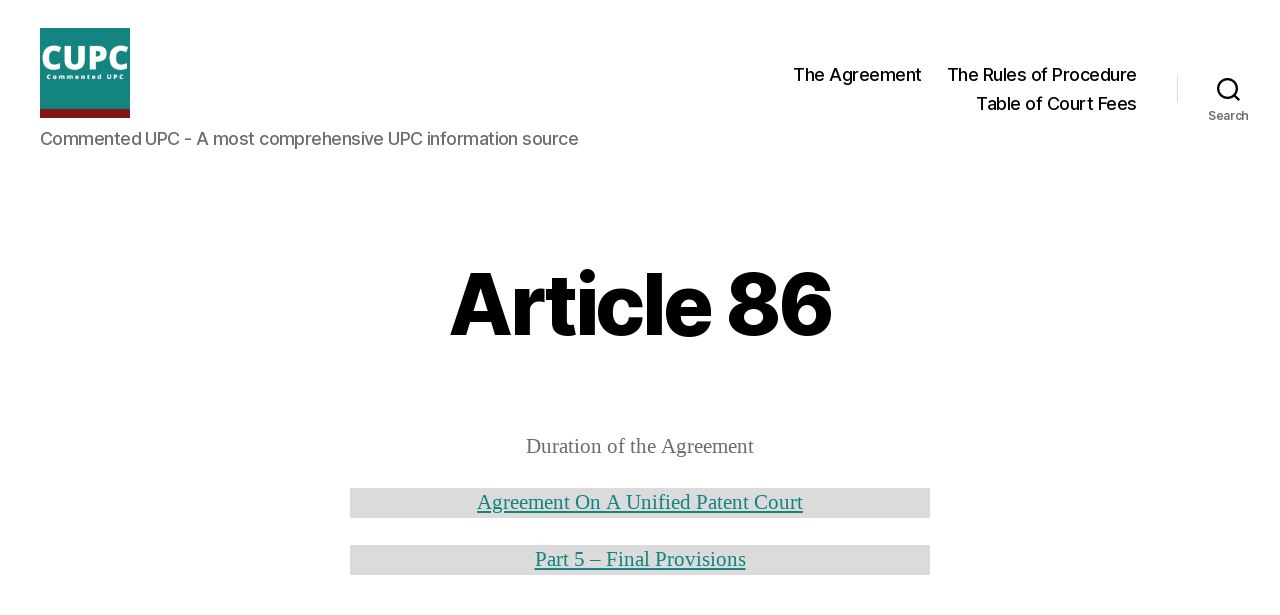

--- FILE ---
content_type: text/css
request_url: https://commentedupc.com/wp-content/uploads/uag-plugin/assets/2000/uag-css-2429.css?ver=1769300160
body_size: 760
content:
.uag-blocks-common-selector{z-index:var(--z-index-desktop) !important}@media (max-width: 976px){.uag-blocks-common-selector{z-index:var(--z-index-tablet) !important}}@media (max-width: 767px){.uag-blocks-common-selector{z-index:var(--z-index-mobile) !important}}
.wp-block-uagb-table-of-contents .uagb-toc__wrap{display:inline-block;max-width:-moz-available;max-width:-webkit-fill-available;max-width:fill-available}.wp-block-uagb-table-of-contents li.uagb-toc__list{padding-top:10px}.wp-block-uagb-table-of-contents ul.uagb-toc__list,.wp-block-uagb-table-of-contents ol.uagb-toc__list{list-style-position:inside;padding-left:0;margin-bottom:0;margin-left:2.2em}.wp-block-uagb-table-of-contents ul.uagb-toc__list li,.wp-block-uagb-table-of-contents ol.uagb-toc__list li{margin:0}.wp-block-uagb-table-of-contents ul li:empty{display:none}.wp-block-uagb-table-of-contents .uagb-toc__title-wrap{display:flex;align-items:center}.wp-block-uagb-table-of-contents .uagb-toc__title{display:flex;align-items:center}.wp-block-uagb-table-of-contents .uagb-toc__is-collapsible.uagb-toc__title-wrap{cursor:pointer}.wp-block-uagb-table-of-contents .uag-toc__collapsible-wrap svg{width:20px;height:20px}.wp-block-uagb-table-of-contents svg{width:20px;height:20px;display:inline-block;margin-left:10px;cursor:pointer}.wp-block-uagb-table-of-contents .uag-toc__collapsible-wrap{display:flex;margin-left:10px;cursor:pointer}.wp-block-uagb-table-of-contents.uagb-toc__collapse .uagb-toc__list-wrap{display:none}.wp-block-uagb-table-of-contents.uagb-toc__collapse--list ul.uagb-toc__list,.wp-block-uagb-table-of-contents.uagb-toc__collapse--list ol.uagb-toc__list{padding-left:2px}ol.uagb-toc__list li.uagb-toc__list ul,ol.uagb-toc__list ul.uagb-toc__list ul{list-style-type:circle}ol.uagb-toc__list>ul,ol.uagb-toc__list>li{list-style-type:disc}.uagb-toc__scroll-top{position:fixed;right:50px;bottom:50px;display:none;padding:10px;background:#ccd0d4;cursor:pointer;font-size:1rem;line-height:1.85714285714286}.uagb-toc__scroll-top svg{width:1.6em;height:0.6em;margin-left:0;transform:translate(0, -20%) rotate(180deg);fill:currentColor}.uagb-toc__scroll-top.uagb-toc__show-scroll{display:inline-table}body[class*="astra"] .uagb-toc__list{line-height:normal}.uagb-toc__list{margin-top:0}.wp-block-uagb-table-of-contents ol.uagb-toc__list li.uagb-toc__list.uagb-toc__list--expandable{list-style-type:none !important}ul.uagb-toc__list--child-of-closed-list{padding-top:0 !important}ul.uagb-toc__list--hidden-child{display:none !important}.list-open::before,.list-collapsed::before{content:"\25BC" / "";transition:transform 0.3s ease;transform:scale(0.7) translateX(-50%);display:inline-block}.list-collapsed::before{transform:scale(0.7) rotate(-90deg) translate(-84%, 6%)}span.list-open,span.list-collapsed{cursor:pointer;outline:none !important}.uagb-toc__list.transition{transition:max-height 300ms ease-in-out, padding-top 300ms ease-in-out}.uagb-toc__loader{border:2px solid #f3f3f3;border-top:2px solid #0073aa;border-radius:50%;width:20px;height:20px;animation:spin 1.1s linear infinite;display:block;position:absolute;margin-top:5px}.uagb-toc__list-hidden{opacity:0}@keyframes spin{0%{transform:rotate(0deg)}100%{transform:rotate(360deg)}}[dir="rtl"] .list-open::before{transform:scale(0.7) translateX(50%)}[dir="rtl"] .list-collapsed::before{transform:scale(0.7) rotate(90deg) translate(84%, 6%)}[dir="rtl"] .wp-block-uagb-table-of-contents.uagb-toc__collapse--list ul.uagb-toc__list,[dir="rtl"] .wp-block-uagb-table-of-contents.uagb-toc__collapse--list ol.uagb-toc__list{padding-left:0;padding-right:2px;margin-left:0;margin-right:2.2em}
.uagb-block-76cc3c3a.wp-block-uagb-table-of-contents{text-align: left;}.uagb-block-76cc3c3a .uagb-toc__list-wrap li a:hover{color: #205978;}.uagb-block-76cc3c3a .uagb-toc__list-wrap li a{color: #54595F;}.uagb-block-76cc3c3a .uagb-toc__wrap .uagb-toc__title-wrap{justify-content: left;}.uagb-block-76cc3c3a .uagb-toc__wrap .uagb-toc__title{justify-content: left;}.uagb-block-76cc3c3a .uagb-toc__wrap{border-top-width: 1px;border-left-width: 1px;border-right-width: 1px;border-bottom-width: 1px;border-color: #333;border-style: none;padding-left: 30px;padding-right: 30px;padding-top: 30px;padding-bottom: 30px;background: #fff;width: 100%;}.uagb-block-76cc3c3a .uagb-toc__list-wrap{column-count: 1;overflow: hidden;text-align: left;}.uagb-block-76cc3c3a .uagb-toc__list-wrap > ul.uagb-toc__list > li:first-child{padding-top: 0;}.uagb-block-76cc3c3a .uagb-toc__list-wrap ul.uagb-toc__list:last-child > li:last-child{padding-bottom: 0;}.uagb-block-76cc3c3a .uagb-toc__list{list-style-type: none !important;}.uagb-block-76cc3c3a .uagb-toc__list .uagb-toc__list{list-style-type: none !important;}.uagb-block-76cc3c3a .uagb-toc__title{font-weight: Default;font-size: 20px;}.uagb-block-76cc3c3a .uagb-toc__list-wrap ol li a{text-decoration: underline;}.uagb-toc__scroll-top { color: #686868; }@media only screen and (max-width: 976px) {.uagb-block-76cc3c3a .uagb-toc__list-wrap{column-count: 1;overflow: hidden;text-align: left;}.uagb-block-76cc3c3a .uagb-toc__list-wrap > ul.uagb-toc__list > li:first-child{padding-top: 0;}.uagb-block-76cc3c3a .uagb-toc__list-wrap ul.uagb-toc__list:last-child > li:last-child{padding-bottom: 0;}}@media only screen and (max-width: 767px) {.uagb-block-76cc3c3a .uagb-toc__list-wrap{column-count: 1;overflow: hidden;text-align: left;}.uagb-block-76cc3c3a .uagb-toc__list-wrap > ul.uagb-toc__list > li:first-child{padding-top: 0;}.uagb-block-76cc3c3a .uagb-toc__list-wrap ul.uagb-toc__list:last-child > li:last-child{padding-bottom: 0;}}

--- FILE ---
content_type: application/javascript
request_url: https://commentedupc.com/wp-content/uploads/uag-plugin/assets/2000/uag-js-2429.js?ver=1769300160
body_size: -257
content:
document.addEventListener("DOMContentLoaded", function(){ window.addEventListener( 'load', function(){
	UAGBTableOfContents._run( {"mappingHeaders":[false,true,true,true,true,true],"scrollToTop":true,"makeCollapsible":false,"enableCollapsableList":false,"initialCollapse":false,"markerView":"disc","isFrontend":true,"initiallyCollapseList":false}, '.uagb-block-76cc3c3a' );
} );
 });